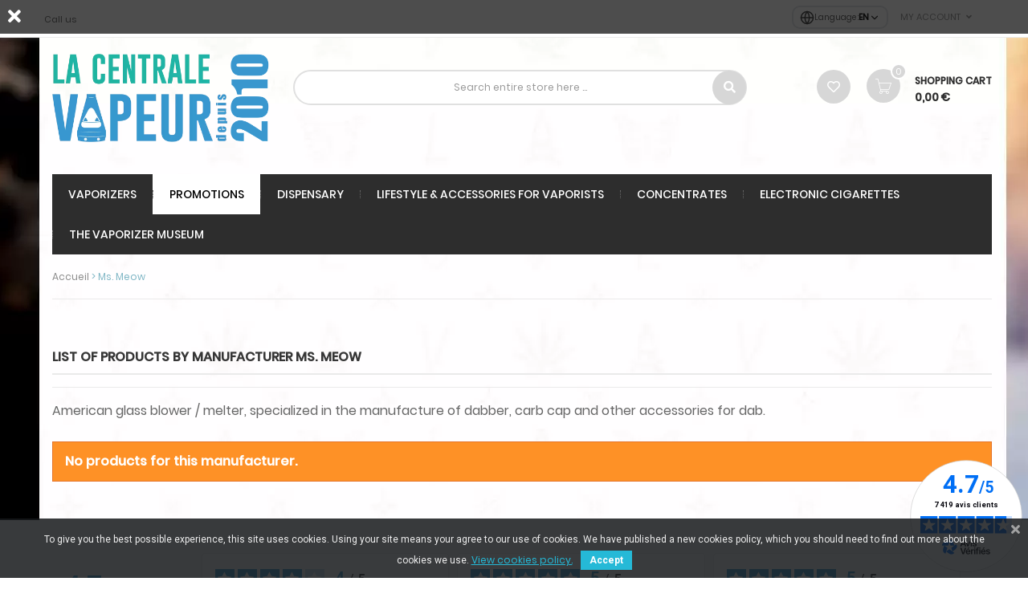

--- FILE ---
content_type: text/html; charset=utf-8
request_url: https://lacentralevapeur.com/en/97_ms-meow
body_size: 18209
content:
<!DOCTYPE HTML> <!--[if lt IE 7]><html class="no-js lt-ie9 lt-ie8 lt-ie7" lang="en-GB"><![endif]--> <!--[if IE 7]><html class="no-js lt-ie9 lt-ie8 ie7" lang="en-GB"><![endif]--> <!--[if IE 8]><html class="no-js lt-ie9 ie8" lang="en-GB"><![endif]--> <!--[if gt IE 8]><html class="no-js ie9" lang="en-GB"><![endif]--><html lang="en-GB"><head>       <meta http-equiv="Access-Control-Allow-Origin" content="*"/><meta charset="utf-8" /><title>Ms. Meow - La Centrale Vapeur</title><meta name="generator" content="PrestaShop" /><meta name="robots" content="index,follow" /><meta name="viewport" content="width=device-width, minimum-scale=0.25, maximum-scale=1.6, initial-scale=1.0" /><meta name="apple-mobile-web-app-capable" content="yes" /><link rel="alternate" hreflang="fr" href="https://lacentralevapeur.com/97_ms-meow" /><link rel="alternate" hreflang="en" href="https://lacentralevapeur.com/en/97_ms-meow" /><link rel="alternate" hreflang="de" href="https://lacentralevapeur.com/de/97_ms-meow" /><link rel="alternate" hreflang="es" href="https://lacentralevapeur.com/es/97_ms-meow" /><link rel="alternate" hreflang="nl" href="https://lacentralevapeur.com/nl/97_ms-meow" /><link rel="alternate" hreflang="cs" href="https://lacentralevapeur.com/cs/97_ms-meow" /><link rel="alternate" hreflang="sv" href="https://lacentralevapeur.com/sv/97_ms-meow" /><link rel="icon" type="image/vnd.microsoft.icon" href="/img/favicon-1.ico?1764611746" /><link rel="shortcut icon" type="image/x-icon" href="/img/favicon-1.ico?1764611746" /><link rel="stylesheet" href="https://lacentralevapeur.com/themes/pos_genius4/cache/v_873_ee15b85a66bf39fc38610c0f6b506bb2_all.css" type="text/css" media="all" /><link rel="stylesheet" href="https://lacentralevapeur.com/themes/pos_genius4/css/fonts-google-poppins.css" type="text/css" /><link rel="stylesheet" href="https://lacentralevapeur.com/themes/pos_genius4/css/fonts-google-poppins.css" type="text/css" /><style type="text/css">h1, h2, h3, h4, h5, h6, .h1, .h2, .h3, .h4, .h5, .h6, a{
			font-family:Poppins;
			} 
			.titleFont{
			font-family:Poppins !important;
			}
							body, .footer-container #footer a, .footer-container #footer ul li{
			font-family:Poppins;
			}
			.linkFont{
			font-family:Poppins !important;
			}</style><style type="text/css">/**CW 2023 **/

#pt_menu503.pt_menu.nav-2.pt_menu_no_child {
    background-color: rgb(255,255,255) !important;
    color: rgb(0,0,0) !important;
}
.pt_custommenu #pt_menu503 .parentMenu a span {
color:rgb(0,0,0) !important;
}

   .payment_module a{
        background-repeat: no-repeat;
    background-position: 10px;
   }

p.payment_module a span {
    color:     #333333;
}

.alma-button--logo img {
	height: 22px;
	padding-left: 2rem;
	padding-right: 2rem;
}



#languages-block-top ul li {
  display: block;
}
#product .more-info li {
    line-height: 1.45;
}
#product .more-info{
text-align:justify;
}

div.cate_item div.item-product div.product-contents div.hook-reviews div.av_category_stars {
  justify-content: left;
}
/* Style du bandeau descriptif pour le slider en home 
.pos_description {
font-size: .9em;    
background: rgb(232,255,252);
background: -moz-radial-gradient(circle, rgba(232,255,252,1) 0%, rgba(44,179,160,1) 100%);
background: -webkit-radial-gradient(circle, rgba(232,255,252,1) 0%, rgba(44,179,160,1) 100%);
background: radial-gradient(circle, rgba(232,255,252,1) 0%, rgba(44,179,160,1) 100%);
filter: progid:DXImageTransform.Microsoft.gradient(startColorstr="#e8fffc",endColorstr="#2cb3a0",GradientType=1);
background: white;
opacity: .75;
box-shadow: -2px -1px 2px 0px rgba(0,0,0,0.21);
-webkit-box-shadow: -2px -1px 2px 0px rgba(0,0,0,0.21);
-moz-box-shadow: -2px -1px 2px 0px rgba(0,0,0,0.21);
-webkit-border-top-left-radius: 10px;
-webkit-border-bottom-left-radius: 10px;
-moz-border-radius-topleft: 10px;
-moz-border-radius-bottomleft: 10px;
border-top-left-radius: 10px;
border-bottom-left-radius: 10px;
padding: 6px;
}

.pb-left-column col-xs-12 col-sm-6 col-md-6 p {
font-size: 10pt!;
}

.rte p {
font-size: 12pt;
}

.rte ul {
font-size: 12pt;
}

.rte li {
font-size: 12pt;
}

.pos_description ul {
list-style-type: circle;
margin-left: 16px;
} */

#test {
    background-color: #3898d0 !important;
}

/* Patch décalage notes meilleures ventes tronquées 30/04/2022 A.B. 
div.pos-bestsellers div.av_category_stars { margin: 10px 10px 10px -30px; } */

/* Patch prix barré Mighty+ qui saute de ligne et décale mise en page 14/01/2023 A.B 

.item-product .product-contents, ul.product_list &gt; li .product-container .product-contents {
    padding: 17px;
} */

/* Style tableaux fiches produits 25/05/2022 A.B. */
 
.more-info table {
    width: 90%;
    margin: 0 auto;
}
 
.more-info table tr td, .more-info table tr th {
/*   background-color: #c2ebe6;*/
   border: 1px dashed white;
}

.more-info table tr:nth-child(odd) {
   background-color: #c2ebe6;
}

.more-info table tr:nth-child(even) {
   background-color: #c9e3f2;
}

.more-info table {
   border-spacing: 5;
   border-collapse: separate;
}

/* Code pour texte animé arc-en-ciel 28/06/22 */

.arcenciel {
/*    font-size: 42px; 
    font-family: Arial Black, Gadget, sans-serif; */
    background-image: -webkit-linear-gradient(left, #f00, #ff2b00, #f50, #ff8000, #fa0, #ffd500, #ff0, #d4ff00, #af0, #80ff00, #5f0, #2bff00, #0f0, #00ff2a, #0f5, #00ff80, #0fa, #00ffd5, #0ff, #00d5ff, #0af, #0080ff, #05f, #002aff, #00f, #2b00ff, #50f, #8000ff, #a0f, #d400ff, #f0f, #ff00d4, #f0a, #ff0080, #f05, #ff002b, #f00);
    -webkit-animation: animatedBackground_a 5s linear infinite alternate;
    -webkit-background-clip: text;
    -webkit-text-fill-color: #0000;
    background-clip: text;
}

@keyframes animatedBackground_a {
    0% { background-position: 0 0 }
    100% { background-position: -500px 0 }
}

#left_column .hidden-xs img, #left_column img {
    width: 100%;
    height: auto;
}

/* Animation RosiuM 25/08/2022 */

.css-selector {
    background: linear-gradient(270deg, #f2a7ef, #9008ff);
    background-size: 400% 400%;

    -webkit-animation: RosiuM 30s ease infinite;
    -moz-animation: RosiuM 30s ease infinite;
    -o-animation: RosiuM 30s ease infinite;
    animation: RosiuM 30s ease infinite;
}

@-webkit-keyframes RosiuM {
    0%{background-position:0% 50%}
    50%{background-position:100% 50%}
    100%{background-position:0% 50%}
}
@-moz-keyframes RosiuM {
    0%{background-position:0% 50%}
    50%{background-position:100% 50%}
    100%{background-position:0% 50%}
}
@-o-keyframes RosiuM {
    0%{background-position:0% 50%}
    50%{background-position:100% 50%}
    100%{background-position:0% 50%}
}
@keyframes RosiuM {
    0%{background-position:0% 50%}
    50%{background-position:100% 50%}
    100%{background-position:0% 50%}
}

#maintenance .logo .replace-2x.img-responsive {
width: inherit;
height: auto;
}

.title-newsletter h4 {
  line-height: 2rem;
  margin-bottom: 0.3rem;
  color: #f2493b;
}

#newsletter_block_left {
  text-align: center;
  background: #f7f7f7;
  line-height: 2rem;
  margin-bottom:0;
}

#newsletter_block_left form {
  text-align: center;
}

#newsletter_block_left .btn.btn-default.button.button-small {
  margin-top: 1rem;
}

.footer-container #footer #newsletter_block_left p {
 line-height : 2rem;   
}

.footer-container #footer #newsletter_block_left .title-newsletter h4 {
 line-height: 2rem;
margin-bottom: 0.4rem;
padding-top: 1.5rem;   
    
}

/* multiaccessoriespro */
#product #group_accessories h3 {
    font-size: 1.2em;
    font-weight: bold;
    background: #3598cd;
    padding: 1rem;
    text-decoration: none;
    text-transform: uppercase;
    color: #fff;
    text-align: center;
    margin: 0 0 5px 0;
}
#group_accessories .ma_grower {
   background: #3598cd;
   float: right;
   color: #fff;
   margin: 0;
    
}
#product #group_accessories {
    background: #fff;
}
.accessory_price {
    float: right;
    padding-right:1rem;
}

#maintenance .logo .replace-2x.img-responsive {
width: inherit;
height: auto;
}
#maintenance .logo {
    max-width:450px;
    
}

#product #group_accessories .option-row table select {
    font-size: 1.2rem;
color: #666;
width: max-content;
max-width: 300px;
}

#product #group_accessories .option-row table {
    border: 1px solid #eee;
}

.accessorygroup tr:nth-child(2n) {
    background-color: #eee;
}
.block_accessory_name {padding-top: 0.5rem;
}
.accessory_price {
    padding-top: 1.2rem;
    padding-bottom: 0.5rem;
}

#product #group_accessories h4 {
margin: 5px 10px 10px;
text-align: center;
font-weight: bold;
background: #3598cd;
padding: 1rem;
color: #fff;
margin: 0;
}

#group_accessories .ma_grower.icon_expand::before, #group_accessories .ma_grower.icon_collapse::before {
color: #fff;
padding: 3px 6px 2px 0;
}

#product #group_accessories .option-row table {
 margin-bottom:8px;
 margin-top: 8px;
}

.accessorygroup .line_though {
 color:red;   
}

.accessorygroup tr:nth-child(2n) {
    background-color: #f4f5f9;
}

#remise_accessoire {
border: 1px solid #f4f4f4;
margin: auto 1rem;
padding: 1rem;
}
#remise_accessoire p {
font-size: 1.5rem;
color: #888;
}

.accessory_price a::after {
content: "\e66e";
font-family: "Pe-icon-7-stroke";
display: inline-block;
font-size: 20px;
line-height: 30px;
width: 30px;
height: 30px;
border-radius: 100%;
text-align: center;
color: white;
background : #3598cd;
font-weight: bold;
margin-left: 0.5rem;
}
.pb-center-column p.block_accessory_name {
text-align: center;
}
#product #group_accessories .option-row table select {
 margin-left:1rem;   
}

.ma_accessory_name {
  font-size: initial;
  color: #555;
}

.checker {
  margin-left: 0.4rem;
}

.product_img_link.not_available img {
  filter: grayscale(100%);
  -webkit-filter: grayscale(100%);
  -moz-filter: grayscale(100%);
  opacity: 0.4;
}

/* Style pour le module Accessoire 04/01/2023 A.B. */

#product #group_accessories h4 { font-weight: normal; font-size: 0.9em; text-transform: inherit; background-color: #21B3A3; }
#group_accessories .ma_grower { margin-top: 3px; background-color: #21B3A3; }
.ma_accessory_name { font-size: 1.1em; }
.accessory_price { font-size: 0.8em; }
#product #group_accessories h3 { font-size: 0.9em; font-weight: normal; }
.pb-center-column p.block_accessory_name { text-align: left; }

.accessories_table_price .ma_accessory_name {
    font-size: 0.8em;
}

.av_category_stars {
    display: inline;
}

.av_category_stars .ratingText {
 float:none;
  font-size: 12px;
  margin-left:5px;
  vertical-align: bottom;
}

.hook-reviews {
  margin-top: 5px;
}

#short_description_content li, .more_infos_tabs li {
  font-size: 0.9em;
/*  line-height:1.1em; */
}

#short_description_content ul, .more_infos_tabs ul {
  margin-top: 10px;
}

/* Styles dégradés */

.indiglow {
background: rgb(110,55,160);
background: linear-gradient(90deg, rgba(110,55,160,1) 0%, rgba(83,188,255,1) 35%);
}
.mqc_message {
  display: inline-block !important;
}
/* #idTab1 li {
  list-style: disc;
} */

/* .pt_custommenu .pt_menu .parentMenu a { padding: 0 10px !important;} */

#quantityDiscount, h3 &gt; .page-product-heading {
display: none;
}

/* Cacher les flèches dans les quantités des accessoires sur les fiches produits (il y en a déjà) */
.custom_quantity {
  -moz-appearance: textfield;
  -webkit-appearance: textfield;
  margin: 0;
}

.product-bouquet-de-fleurs-offert #add_to_cart &gt; button &gt; span,  product product-23194032 product-bouquet-de-fleurs-offert category-695 category-fleurs-de-cbd hide-left-column hide-right-column lang_fr #add_to_cart &gt; button &gt; span { 
    visibility: hidden;
}


/* Vidéos YouTube en responsive pour affichage sur mobiles */

.videoyt {
  aspect-ratio: 16 / 9;
  width: 100%;
}

/*
.videoyt {
  position: relative;
  width: 100%;
  padding-bottom: 56.25%; 
  height: 0;
}
.videoyt iframe {
  position: absolute;
  top:0;
  left: 0;
  width: 100%;
  height: 100%;
}
*/

/* Style HTML liens CMS test 04.01.2024 */

#cms #center_column h1 {
    color: #3699ce !important;
    font-weight: bold !important;
}

.rte a {
    color: #20b4a4 !important;
}

.rte a:hover {
    color: #1a6993 !important;
}

.rte h2, h3, h4, h5 {
    color: #20b4a4 !important;
}

#product #group_accessories h3, #product #group_accessories h4 {
    color: #fff !important;
}


/* Tentative pour enlever les majuscules intempestives des titres produits 11-06-2024 */
.pb-center-column h1 {
    text-transform: none !important;
}

#pt_vmegamenu a { text-transform: none !important; }

/* texte blanc bandeau haut illisible sur fond clair - ajout d'une ombre au texte */

.banner h2 {
    text-shadow: 2px -1px 3px rgba(0, 0, 0, 0.55);
    font-size:14px;  
}

/* cacher la date de naissance à l'inscription */

#opc_account_form .date-select {
    display:none;
}
.opc-button .button.button-medium.exclusive {
    width:100%;
}</style> <style>.closeFontAwesome:before {
        content: "\f00d";
        font-family: "FontAwesome";
        display: inline-block;
        font-size: 23px;
        line-height: 23px;
        color: #FFFFFF;
        padding-right: 15px;
        cursor: pointer;
    }

    .closeButtonNormal {
     display: block; 
        text-align: center;
        padding: 2px 5px;
        border-radius: 2px;
        color: #FFFFFF;
        background: #FFFFFF;
        cursor: pointer;
    }

    #cookieNotice p {
        margin: 0px;
        padding: 0px;
    }


    #cookieNoticeContent {
    
        
    }</style><div id="cookieNotice" style=" width: 100%; position: fixed; top:0px; box-shadow: 0 0 10px 0 #FFFFFF; background: #000000; z-index: 9999; font-size: 14px; line-height: 1.3em; font-family: arial; left: 0px; text-align:center; color:#FFF; opacity: 0.7 "><div id="cookieNoticeContent" style="position:relative; margin:auto; width:100%; display:block;"><table style="width:100%;"><tr><td style="width:80px; vertical-align:middle; padding-right:20px; text-align:left;"> <span class="closeFontAwesome" onclick="closeUeNotify()"></span></td><td style="text-align:center;"></td></tr><tr></tr></table></div></div><link href="https://fonts.googleapis.com/css?family=Roboto" rel="stylesheet" type="text/css" media="all"> <link rel="canonical" href="https://lacentralevapeur.com/en/97_ms-meow">  <!--[if IE 8]> 
<script src="https://oss.maxcdn.com/libs/html5shiv/3.7.0/html5shiv.js"></script> 
<script src="https://oss.maxcdn.com/libs/respond.js/1.3.0/respond.min.js"></script> <![endif]--></head><body itemscope itemtype="http://schema.org/WebPage" id="manufacturer" class=" manufacturer manufacturer-97 manufacturer-ms-meow hide-left-column hide-right-column lang_en"> <noscript><iframe src="https://www.googletagmanager.com/ns.html?id=GTM-WDLK572" height="0" width="0" style="display:none;visibility:hidden"></iframe></noscript><div id="page" class="sub-page"><div class="header-container"> <header id="header"><div class="nav"><div class="container"> <nav><div class="header_userinfo"><div class="top-userinfo"><div class=" top-links current"> <span>My account</span></div><ul id="header_links" class=" vertical-link header_links_ul toogle_content"><li class="first"><a class="link-myaccount" href="https://lacentralevapeur.com/en/my-account" title="My account"> My account </a></li><li><a class="link-wishlist wishlist_block" href="https://lacentralevapeur.com/en/module/blockwishlist/mywishlist" title="My wishlist"> My wishlist</a></li><li><a class="link-checkout" href="https://lacentralevapeur.com/en/ordering-1" title="checkout"> checkout </a></li><li> <a class="login" href="https://lacentralevapeur.com/en/my-account" rel="nofollow" title="Log in to your customer account"> Log in </a><div class="social-login-nav"> <button type="button" class="social-login-btn-nav social-login-google" data-provider="google"> <svg width="18" height="18" viewBox="0 0 18 18"> <path fill="#4285F4" d="M17.64 9.2c0-.637-.057-1.251-.164-1.84H9v3.481h4.844c-.209 1.125-.843 2.078-1.796 2.717v2.258h2.908c1.702-1.567 2.684-3.874 2.684-6.615z"/> <path fill="#34A853" d="M9 18c2.43 0 4.467-.806 5.956-2.184l-2.908-2.258c-.806.54-1.837.86-3.048.86-2.344 0-4.328-1.584-5.036-3.711H.957v2.332C2.438 15.983 5.482 18 9 18z"/> <path fill="#FBBC05" d="M3.964 10.707c-.18-.54-.282-1.117-.282-1.707s.102-1.167.282-1.707V4.961H.957C.347 6.175 0 7.55 0 9s.348 2.825.957 4.039l3.007-2.332z"/> <path fill="#EA4335" d="M9 3.58c1.321 0 2.508.454 3.44 1.345l2.582-2.58C13.463.891 11.426 0 9 0 5.482 0 2.438 2.017.957 4.961L3.964 7.293C4.672 5.163 6.656 3.58 9 3.58z"/> </svg> <span>Login with Google</span> </button> <button type="button" class="social-login-btn-nav social-login-apple" data-provider="apple"> <svg width="18" height="18" viewBox="0 0 24 24"> <path fill="currentColor" d="M17.05 20.28c-.98.95-2.05.88-3.08.4-1.09-.5-2.08-.48-3.24 0-1.44.62-2.2.44-3.06-.4C2.79 15.25 3.51 7.59 9.05 7.31c1.35.07 2.29.74 3.08.8 1.18-.24 2.31-.93 3.57-.84 1.51.12 2.65.72 3.4 1.8-3.12 1.87-2.38 5.98.48 7.13-.57 1.5-1.31 2.99-2.54 4.09l.01-.01zM12.03 7.25c-.15-2.23 1.66-4.07 3.74-4.25.29 2.58-2.34 4.5-3.74 4.25z"/> </svg> <span>Login with Apple</span> </button></div></li></ul></div></div><div class="contact-link"> <a href="/content/35-contact"> <span class="shop-phone"> Call us </span></a></div><div id="language-selector" class="language-dropdown"><div class="language-current"> <span class="globe-icon"> <svg xmlns="http://www.w3.org/2000/svg" width="18" height="18" viewBox="0 0 24 24" fill="none" stroke="currentColor" stroke-width="2" stroke-linecap="round" stroke-linejoin="round"> <circle cx="12" cy="12" r="10"></circle> <line x1="2" y1="12" x2="22" y2="12"></line> <path d="M12 2a15.3 15.3 0 0 1 0 20a15.3 15.3 0 0 1 0-20z"></path> </svg> </span> <span class="label">Language :</span> <span class="selected">EN</span> <svg class="arrow" xmlns="http://www.w3.org/2000/svg" width="14" height="14" viewBox="0 0 24 24" fill="none" stroke="currentColor" stroke-width="2" stroke-linecap="round" stroke-linejoin="round"> <polyline points="6 9 12 15 18 9"></polyline> </svg></div><ul class="language-dropdown"><li class=""> <a href="https://lacentralevapeur.com/97_ms-meow" hreflang="fr"> Fran&ccedil;ais </a></li><li class="active"> <a href="https://lacentralevapeur.com/en/97_ms-meow" hreflang="en"> English </a></li><li class=""> <a href="https://lacentralevapeur.com/de/97_ms-meow" hreflang="de"> Deutsch </a></li><li class=""> <a href="https://lacentralevapeur.com/es/97_ms-meow" hreflang="es"> Espa&ntilde;ol </a></li><li class=""> <a href="https://lacentralevapeur.com/nl/97_ms-meow" hreflang="nl"> Nederlands </a></li><li class=""> <a href="https://lacentralevapeur.com/cs/97_ms-meow" hreflang="cs"> &#268;e&scaron;tina </a></li><li class=""> <a href="https://lacentralevapeur.com/sv/97_ms-meow" hreflang="sv"> Svenska </a></li></ul></div> </nav></div></div><div class="header-middle"><div class="container"><div class="row"><div class="pos_logo col-lg-3 col-md-3 col-sm-12 col-xs-12"> <a href="https://lacentralevapeur.com/en/" title="La Centrale Vapeur"> <img class="logo img-responsive" src="https://lacentralevapeur.com/img/lacentralevapeurcom-logo-16964070711.jpg" alt="La Centrale Vapeur" width="988" height="402"/> </a></div><div class="header-middle-right col-lg-9 col-md-9 col-sm-12 col-xs-12"><div class="block-cart"><div class="shopping_cart"> <a href="https://lacentralevapeur.com/en/ordering" title="View my shopping cart" rel="nofollow"> <b>Shopping cart</b> <span class="ajax_cart_quantity unvisible">0</span> <span class="ajax_cart_product_txt">item</span> <span class="ajax_cart_product_txt_s unvisible">items </span> <span class="ajax_cart_total unvisible"> 0,00 € </span> <span class="ajax_cart_no_product">(empty)</span> </a><div class="cart_block block exclusive"><div class="block_content"><div class="cart_block_list"><p class="cart_block_no_products"> No products</p><div class="cart-prices"><div class="cart-prices-line first-line"> <span class="price cart_block_shipping_cost ajax_cart_shipping_cost unvisible"> To be determined </span> <span class="unvisible"> Shipping </span></div><div class="cart-prices-line last-line"> <span class="price cart_block_total ajax_block_cart_total">0,00 €</span> <span>Total</span></div></div><p class="cart-buttons"> <a id="button_order_cart" class="btn btn-default button button-small" href="https://lacentralevapeur.com/en/ordering" title="Check out" rel="nofollow"> <span> Check out<i class="icon-chevron-right right"></i> </span> </a></p></div></div></div></div></div><div id="layer_cart"><div class="clearfix"><div class="layer_cart_product col-xs-12 col-md-6"> <span class="cross" title="Close window"></span> <span class="title"> <i class="icon-check"></i>Product successfully added to your shopping cart </span><div class="product-image-container layer_cart_img"></div><div class="layer_cart_product_info"> <span id="layer_cart_product_title" class="product-name"></span> <span id="layer_cart_product_attributes"></span><div> <strong class="dark">Quantity</strong> <span id="layer_cart_product_quantity"></span></div><div> <strong class="dark">Total</strong> <span id="layer_cart_product_price"></span></div></div></div><div class="layer_cart_cart col-xs-12 col-md-6"> <span class="title"> <span class="ajax_cart_product_txt_s unvisible"> There are <span class="ajax_cart_quantity">0</span> items in your cart. </span> <span class="ajax_cart_product_txt "> There is 1 item in your cart. </span> </span><div class="layer_cart_row"> <strong class="dark"> Total products </strong> <span class="ajax_block_products_total"> </span></div><div class="layer_cart_row"> <strong class="dark unvisible"> Total shipping&nbsp; </strong> <span class="ajax_cart_shipping_cost unvisible"> To be determined </span></div><div class="layer_cart_row"> <strong class="dark"> Total </strong> <span class="ajax_block_cart_total"> </span></div><div class="button-container"> <span class="continue btn btn-default button exclusive-medium" title="Continue shopping"> <span> <i class="icon-chevron-left left"></i>Continue shopping </span> </span> <a class="btn btn-default button button-medium" href="https://lacentralevapeur.com/en/ordering" title="Proceed to checkout" rel="nofollow"> <span> Proceed to checkout<i class="icon-chevron-right right"></i> </span> </a></div></div></div><div class="crossseling"></div></div><div class="layer_cart_overlay"></div><div class="wishlist-top"> <a class="link-wishlist wishlist_block" href="https://lacentralevapeur.com/en/module/blockwishlist/mywishlist" title="My wishlist"> </a></div><div id="pos_search_top" class="col-lg-8 col-md-7 col-sm-7 col-xs-12" ><form method="get" action="https://lacentralevapeur.com/en/search" id="searchbox" class=" form_search" itemprop="potentialAction" itemscope itemtype="https://schema.org/SearchAction"><meta itemprop="target" content="https://lacentralevapeur.com/recherche?controller=search&orderby=position&orderway=desc&search_query={search_query}&submit_search=Recherche"/><label for="pos_query_top"></label> <input type="hidden" name="controller" value="search" /> <input type="hidden" name="orderby" value="position" /> <input type="hidden" name="orderway" value="desc" /><div class="pos_search form-group"></div><div class="search-block"> <input itemprop="query-input" class="search_query form-control" type="text" placeholder="Search entire store here ..." id="pos_query_top" name="search_query" value="" /> <button type="submit" name="submit_search" value="Search" class="btn btn-default search_submit"><i class="icon-search"></i><span>Search</span></button></div></form></div>    <div id="g_id_onload"></div></div></div></div></div><div class="header-bottom"><div class="container"><div class="menu-header"><div class="ma-nav-mobile-container visible-xs visible-sm"><div><div class="navbar"><div id="navbar-inner" class="navbar-inner navbar-inactive"><div class="menu-mobile"><a class="btn btn-navbar"><span class="icon-bar"></span><span class="icon-bar"></span><span class="icon-bar"></span></a><span class="brand">Categories</span></div><ul id="ma-mobilemenu" class="tree dhtml mobilemenu nav-collapse collapse"><li > <a href="https://lacentralevapeur.com/en/20-vaporizers" title="With over ten years of experience in vape, all of our herbal vaporizers, cbd vaporizers, as well as our concentrate vaporizers are drastically selected without compromise to ensure you get the best vaporizers AND a quality experience. Our selection of vaporizers (portable, fixed, electric...) will allow you to find your ideal vapo among the best on the market. Below you will find our catalog with the best brands available today. Storz&amp;amp;Bickel, Arizer, Dynavap, AirVape, Focus Vape, Fenix, Ghost, Hazesquare, Florwermate, Magic-Flight, Flashvape, Vaponic, Herborizer, Vapexhale, Vaporbrothers, 7th Floor, Aromed... For any question think of contacting the Hotline, our team of steam enthusiasts will answer you with pleasure from 10am to 7pm at 01.83.64.69.26"> Vaporizers </a><ul><li > <a href="https://lacentralevapeur.com/en/22-portable-vaporizers" title="A portable vaporizer is the assurance of being able to enjoy yourself wherever you are! In order to make the most of your dry herbs and cbd, we offer a wide selection of small mechanical vaporizers such as the now legendary &quot;the M&quot; from Dynavap to the rolls, the &quot;Mighty&quot; from Storz &amp;amp; Bickel. Some of our available portable vaporizer brands: Arizer Orion Dynavap Boundless Vape Fenix, Firefly Focus V DaVinci vaporizer Xvape Airvape Herborizer Magic-Flight Pax Labs TopGreen Tech Storz &amp;amp; Bickel TinyMight Vape For an even more complete experience, buying a&nbsp;desktop vaporizer is also a very good idea, because the vapor rendering will only be better."> Portable vaporizers </a></li><li > <a href="https://lacentralevapeur.com/en/21-desktop-vaporizers" title="Some of our brands of&nbsp;desktop vaporizers available: Arizer Aromed 7th Floor Vapes Vapexhale Storz &amp;amp; Bickel For a more nomadic experience we invite you to purchase a portable vaporizer . The vaporizer is a device that allows you to extract the active ingredients of plants, without combustion. You inhale a vapor composed only of the aromas of the plant and its active ingredients. To learn more about vaporizers or vaporization, you can visit our vaporizer blog . Don&#039;t forget to call our Hotline to choose the most suitable vaporizer for your consumption"> Desktop vaporizers </a></li><li > <a href="https://lacentralevapeur.com/en/646-batteries-cells-and-chargers" title="All batteries, accumulators and chargers are available in this category."> Batteries, cells and chargers </a></li><li > <a href="https://lacentralevapeur.com/en/23-vaporizer-accessories" title="Whether you want to buy an accessory for your portable vaporizer or for your living room vaporizer, you&#039;ll find it here!"> Vaporizer accessories </a></li><li class="last"> <a href="https://lacentralevapeur.com/en/632-glassware-and-water-filters" title="Here you will find all our glass pieces for filtering your steam with water. Our water filters, or water pipes, are handmade in China, USA and sometimes in Czech Republic."> Glassware and water filters </a></li></ul></li><li > <a href="https://lacentralevapeur.com/en/503-promotions" title="Our promotions for winter 2025/26"> Promotions </a></li><li > <a href="https://lacentralevapeur.com/en/529-concentrates" title="Everything for your dabber concentrates , bubbler, vaporizer, g-pen, dab accessories, nail/titanium nail grade 2, quartz, glass, torch and much more"> Concentrates </a><ul><li > <a href="https://lacentralevapeur.com/en/651-concentrates-vaporizers" title="A selection of vaporizers for vaporizing concentrates (wax, dab, crumble, crystals, isolate, oils or wax)."> Concentrates vaporizers </a></li><li > <a href="https://lacentralevapeur.com/en/654-atomizers-for-concentrates" title="Atomizers dedicated to the vaporization of concentrates"> Atomizers for concentrates </a></li><li > <a href="https://lacentralevapeur.com/en/652-coils-for-concentrates" title="Replacement coils and resistors for portable vaporizers with concentrates"> Coils for concentrates </a></li><li > <a href="https://lacentralevapeur.com/en/531-bangers-nails" title="All our bangers, nails and nails for vaporizering concentrates"> Bangers &amp; nails </a></li><li > <a href="https://lacentralevapeur.com/en/532-bubblers-water-filters-and-dab-rigs" title="A selection of water filters, bubblers and dab rigs for vaporizing concentrates with a banger, nail or to use with your favorite vaporizers"> Bubblers, water filters and dab rigs </a></li><li > <a href="https://lacentralevapeur.com/en/560-carb-caps" title="Find our available carb caps here, whether it is for your vaporizer, or for a banger, you should be able to find the carb cap you need here!"> Carb Caps </a></li><li > <a href="https://lacentralevapeur.com/en/533-dabbers" title="Here our accessories for handling concentrates, more often called dabbers! They can also be used to stir your plants."> Dabbers </a></li><li > <a href="https://lacentralevapeur.com/en/538-gases-and-solvents" title=""> Gases and solvents </a></li><li class="last"> <a href="https://lacentralevapeur.com/en/653-concentrated-accessories" title="Accessories for vaporizers with concentrates: dome, mouthpieces, dabbers and containers..."> Concentrated accessories </a></li></ul></li><li > <a href="https://lacentralevapeur.com/en/566-dispensary" title="Our selection of hemp flowers and CBD extracts (as well as CBG, CBN, Delta 9, etc.). Well-being and flavours galore!"> Dispensary </a><ul><li > <a href="https://lacentralevapeur.com/en/695-cbd-flowers" title="Our choice of CBD hemp flowers. Rigorously selected, they have been tested and approved by our team of enthusiasts and are guaranteed to contain no added CBD, nor washed (unless otherwise stated)."> CBD flowers </a></li><li > <a href="https://lacentralevapeur.com/en/698-from-farm-to-vapo" title="Organic and/or local crops from France. Our partners are rigorously selected for their commitment to agriculture that respects the environment and society, and their 100% natural, legal production."> From farm to vapo </a></li><li > <a href="https://lacentralevapeur.com/en/720-trim-pop-corn" title="Our selection of mini buds and trim/shake: qualitative CBD herb (or other cannabinoids) at rikiki prices in the form of small buds or manicure scraps/sleeve ends. An excellent way to vaporize at low cost or to replace tobacco."> Trim / pop corn </a></li><li > <a href="https://lacentralevapeur.com/en/696-cbd-resins" title="The best of CBD, CBN, CBG and H3CBN resins"> CBD resins </a></li><li > <a href="https://lacentralevapeur.com/en/578-cbd-concentrates" title="All our CBD concentrates, crystal, paste, wax etc..."> CBD concentrates </a></li><li > <a href="https://lacentralevapeur.com/en/714-cbn-cbc-cbg" title="Foods and products with CBN (cannabinol), CBG (cannabigerol), CBC (cannabichromene) or other minor cannabinoids. A practical, fast and discreet way to intense relaxation 100% legal in France (guaranteed to contain less than 0.3% THC)."> CBN, CBC, CBG… </a></li><li > <a href="https://lacentralevapeur.com/en/704-fleurs-resines-cbn-cbg-cbc" title=""> Fleurs &amp; résines CBN, CBG, CBC... </a></li><li > <a href="https://lacentralevapeur.com/en/712-delta-9" title=""> Delta 9 </a></li><li > <a href="https://lacentralevapeur.com/en/717-oh-hhc" title=""> OH-HHC </a></li><li > <a href="https://lacentralevapeur.com/en/719-thv2" title=""> THV2 </a></li><li > <a href="https://lacentralevapeur.com/en/713-vmac" title="VMAC: Various Mix Actif Cannabinoids, highly relaxing effect. Please ask before use."> VMAC </a></li><li > <a href="https://lacentralevapeur.com/en/697-puffs" title="Simple, inexpensive devices for healthy, convenient cannabinoid consumption."> Puffs </a></li><li > <a href="https://lacentralevapeur.com/en/575-cbd-cream-or-balm" title="All our CBD creams and balms, for well-being and body care/"> CBD cream or balm </a></li><li > <a href="https://lacentralevapeur.com/en/577-edibles-with-cbd-delta-9-cbn" title="Now very popular, discover all our CBD, Delta 9 or CBN edibles: gummies, lollipops, chewing gum, etc."> Edibles with CBD / Delta 9 / CBN </a></li><li > <a href="https://lacentralevapeur.com/en/574-e-liquids-with-cbd" title="All our brands of CBD e-liquids are available here."> E-liquids with CBD </a></li><li class="last"> <a href="https://lacentralevapeur.com/en/723-terpenes" title=""> Terpènes </a></li></ul></li><li > <a href="https://lacentralevapeur.com/en/10-electronic-cigarettes" title="All our electronic cigarette kits from the cheap e-cig to the high-end electronic cigarette : Fuu, Joyetech, Kangertech, Vision, and many others. All our models are tested and approved by the team and have been selected for their quality, even for a cheap electronic cigarette!"> Electronic Cigarettes </a><ul><li > <a href="https://lacentralevapeur.com/en/155-batteries-cells-and-chargers" title="The batteries for electronic cigarettes. Find our batteries for your electronic cigarette"> Batteries, cells and chargers </a></li><li > <a href="https://lacentralevapeur.com/en/157-storage-and-cases" title="Storage, collars and cases for your electronic cigarette."> Storage and cases </a></li><li > <a href="https://lacentralevapeur.com/en/427-e-cigarette-kits" title="You will find here all our electronic cigarette pack . From the kit cheap ecig to the electronic cigarette high-end, we have made a selection of quality product. With us no compromise with low-end lithium batteries or with copies. Joyetech, Kangertech, Vision, Innokin, Eleaf Ismoka , Aspire, TheFuu we only sell original products."> E-cigarette kits </a></li><li > <a href="https://lacentralevapeur.com/en/505-atomizers-and-clearomizers" title=""> Atomizers and clearomizers </a></li><li > <a href="https://lacentralevapeur.com/en/411-boxes-and-mods" title="All our meca and electronic mods"> Boxes and Mods </a></li><li > <a href="https://lacentralevapeur.com/en/638-e-liquids" title="We&#039;ve chosen to work with quality partners, The Fuu, a Paris-based e-liquid manufacturer with a passion for vape, and another great French e-liquid designer, Bobble. Their e-liquids are of course compatible with all electronic cigarettes on the market."> E-liquids </a></li><li > <a href="https://lacentralevapeur.com/en/655-coils-and-resistors" title="Coils and resistances for your electronic cigarettes."> Coils and resistors </a></li><li class="last"> <a href="https://lacentralevapeur.com/en/661-puffs-disposable-electronic-cigarette" title="All our disposable electronic cigarettes, often called &quot;puffs&quot;. Easy to use, low price, variety of flavors ... Practical and refreshing."> Puffs / disposable electronic cigarette </a></li></ul></li><li > <a href="https://lacentralevapeur.com/en/30-lifestyle-accessories-for-vaporists" title="Welcome to our Lifestyle section &quot;Aromatherapy&quot;. Here you&#039;ll find all the products you need to facilitate or enhance your Vapeur experience: Organic aromatic and medicinal plants available in sachets. Herb mills, essential oils, all-purpose scales, etc."> Lifestyle &amp; accessories for vaporists </a><ul><li > <a href="https://lacentralevapeur.com/en/647-pocket-scales" title="Here you can find or discover our range of electronic precision and pocket scales ."> Pocket scales </a></li><li > <a href="https://lacentralevapeur.com/en/569-jewellery-and-clothing" title=""> Jewellery and clothing </a></li><li > <a href="https://lacentralevapeur.com/en/471-boxes-stash-box" title="If you are looking for the best possible box to store the plants you use with your vaporizer, here is a selection of the best available at the moment. CVault, TightVac, carry can, etc..."> Boxes / stash box </a></li><li > <a href="https://lacentralevapeur.com/en/562-lighters-and-torches" title="All our storm lighters and torches for our portable vaporizers."> Lighters and torches </a></li><li > <a href="https://lacentralevapeur.com/en/472-cleaning" title="Find here everything to clean your vaporizer and bong, or any accessories made of glass, quartz, etc... qtips, or cotton swabs cleaners solvent (isopropyl alcohol)"> Cleaning </a></li><li > <a href="https://lacentralevapeur.com/en/628-grinders" title=""> Grinders </a></li><li > <a href="https://lacentralevapeur.com/en/656-vaporizer-roll-crumble-tray" title="Discover all our range of trays to crumble, vaporizer or roll if you feel like it."> Vaporizer / roll / crumble tray </a></li><li > <a href="https://lacentralevapeur.com/en/63-plants-and-essential-oils" title="Organic aromatic and medicinal plants in bags and infusettes. Our selection of herbs and plants to use with your vaporizer. The herbs you will find in this list are effective against anxiety, hypertension, heart fatigue, spasms and vascular inflammation: Citrus aurentium (Petit grain Bigarradier) Helichrysum italicum Melissa officinalis (lemon balm) Discover also the book of Isabelle Pacchioni, creator of the Aroma Thera laboratories, &quot; the Guide of pocket of aromatherapy and 100 Reflexes pure air antipollution &quot;."> Plants and essential oils </a></li><li > <a href="https://lacentralevapeur.com/en/626-plant-resins" title="Here you will find our entire selection of plant resins. Our resins come from more than 20 different countries, all from organic and sustainable agriculture. Also called dream plants, our plants were used by ancient people to lead to lucid dreaming, deeper dreams and to an inner reality to discover. For a small overview here are the different ancient peoples using these plants and resins: Incas, Maya, Zulu, Hopis, Senese of Malaysia, Quechuas, Hottentot of Mexico NB: These plants cannot be used as self-medication."> Plant resins </a></li><li > <a href="https://lacentralevapeur.com/en/657-carrying-case-bag" title="Here you will find our selection of carrying bags for our vaporizers and glass parts such as bangs or hydrilla water filters."> Carrying case / bag </a></li><li > <a href="https://lacentralevapeur.com/en/718-decoration" title="Various decorations to bring a touch of originality or fantasy to a room."> Decoration </a></li><li class="last"> <a href="https://lacentralevapeur.com/en/709-le-coin-presse" title=""> Le Coin Presse </a></li></ul></li><li class="last"> <a href="https://lacentralevapeur.com/en/658-the-vaporizer-museum" title="Here you will find all the vaporizers we have offered in the past. They are here to be observed, cuddled, pampered, sometimes regretted.... you choose. What is certain is that they are no longer on sale because they are outdated, or else they have died their death, manufacturing has ceased."> The Vaporizer Museum </a></li></ul>  </div></div></div></div><div class="nav-container visible-lg visible-md"><div class="nav-inner"><div id="pt_custommenu" class="pt_custommenu"><div id="pt_menu20" class="pt_menu nav-1"><div class="parentMenu"> <a href="https://lacentralevapeur.com/en/20-vaporizers"> <span>Vaporizers</span> </a></div><div id="popup20" class="popup" style="display: none; width: 1228px;"><div class="block1" id="block120"><div class="column last col1"><div class="itemMenu level1"><a class="itemMenuName level3 nochild" href="https://lacentralevapeur.com/en/22-portable-vaporizers"><span>Portable&nbsp;vaporizers</span></a><a class="itemMenuName level3 nochild" href="https://lacentralevapeur.com/en/21-desktop-vaporizers"><span>Desktop&nbsp;vaporizers</span></a><a class="itemMenuName level3 nochild" href="https://lacentralevapeur.com/en/646-batteries-cells-and-chargers"><span>Batteries,&nbsp;cells&nbsp;and&nbsp;chargers</span></a><a class="itemMenuName level3 nochild" href="https://lacentralevapeur.com/en/23-vaporizer-accessories"><span>Vaporizer&nbsp;accessories</span></a><a class="itemMenuName level3 nochild" href="https://lacentralevapeur.com/en/632-glassware-and-water-filters"><span>Glassware&nbsp;and&nbsp;water&nbsp;filters</span></a></div></div><div class="clearBoth"></div></div></div></div><div id="pt_menu503" class="pt_menu nav-2 pt_menu_no_child"><div class="parentMenu"> <a href="https://lacentralevapeur.com/en/503-promotions"> <span>Promotions</span> </a></div></div><div id="pt_menu566" class="pt_menu nav-3"><div class="parentMenu"> <a href="https://lacentralevapeur.com/en/566-dispensary"> <span>Dispensary</span> </a></div><div id="popup566" class="popup" style="display: none; width: 1228px;"><div class="block1" id="block1566"><div class="column last col1"><div class="itemMenu level1"><a class="itemMenuName level3 nochild" href="https://lacentralevapeur.com/en/695-cbd-flowers"><span>CBD&nbsp;flowers</span></a><a class="itemMenuName level3 nochild" href="https://lacentralevapeur.com/en/698-from-farm-to-vapo"><span>From&nbsp;farm&nbsp;to&nbsp;vapo</span></a><a class="itemMenuName level3 nochild" href="https://lacentralevapeur.com/en/720-trim-pop-corn"><span>Trim&nbsp;/&nbsp;pop&nbsp;corn</span></a><a class="itemMenuName level3 nochild" href="https://lacentralevapeur.com/en/696-cbd-resins"><span>CBD&nbsp;resins</span></a><a class="itemMenuName level3 nochild" href="https://lacentralevapeur.com/en/578-cbd-concentrates"><span>CBD&nbsp;concentrates</span></a><a class="itemMenuName level3 nochild" href="https://lacentralevapeur.com/en/714-cbn-cbc-cbg"><span>CBN,&nbsp;CBC,&nbsp;CBG…</span></a><a class="itemMenuName level3 nochild" href="https://lacentralevapeur.com/en/704-fleurs-resines-cbn-cbg-cbc"><span>Fleurs&nbsp;&&nbsp;résines&nbsp;CBN,&nbsp;CBG,&nbsp;CBC...</span></a><a class="itemMenuName level3 nochild" href="https://lacentralevapeur.com/en/712-delta-9"><span>Delta&nbsp;9</span></a><a class="itemMenuName level3 nochild" href="https://lacentralevapeur.com/en/717-oh-hhc"><span>OH-HHC</span></a><a class="itemMenuName level3 nochild" href="https://lacentralevapeur.com/en/719-thv2"><span>THV2</span></a><a class="itemMenuName level3 nochild" href="https://lacentralevapeur.com/en/713-vmac"><span>VMAC</span></a><a class="itemMenuName level3 nochild" href="https://lacentralevapeur.com/en/697-puffs"><span>Puffs</span></a><a class="itemMenuName level3 nochild" href="https://lacentralevapeur.com/en/575-cbd-cream-or-balm"><span>CBD&nbsp;cream&nbsp;or&nbsp;balm</span></a><a class="itemMenuName level3 nochild" href="https://lacentralevapeur.com/en/577-edibles-with-cbd-delta-9-cbn"><span>Edibles&nbsp;with&nbsp;CBD&nbsp;/&nbsp;Delta&nbsp;9&nbsp;/&nbsp;CBN</span></a><a class="itemMenuName level3 nochild" href="https://lacentralevapeur.com/en/574-e-liquids-with-cbd"><span>E-liquids&nbsp;with&nbsp;CBD</span></a><a class="itemMenuName level3 nochild" href="https://lacentralevapeur.com/en/723-terpenes"><span>Terpènes</span></a></div></div><div class="clearBoth"></div></div></div></div><div id="pt_menu30" class="pt_menu nav-4"><div class="parentMenu"> <a href="https://lacentralevapeur.com/en/30-lifestyle-accessories-for-vaporists"> <span>Lifestyle &amp; accessories for vaporists</span> </a></div><div id="popup30" class="popup" style="display: none; width: 1228px;"><div class="block1" id="block130"><div class="column last col1"><div class="itemMenu level1"><a class="itemMenuName level3 nochild" href="https://lacentralevapeur.com/en/647-pocket-scales"><span>Pocket&nbsp;scales</span></a><a class="itemMenuName level3 nochild" href="https://lacentralevapeur.com/en/569-jewellery-and-clothing"><span>Jewellery&nbsp;and&nbsp;clothing</span></a><a class="itemMenuName level3 nochild" href="https://lacentralevapeur.com/en/471-boxes-stash-box"><span>Boxes&nbsp;/&nbsp;stash&nbsp;box</span></a><a class="itemMenuName level3 nochild" href="https://lacentralevapeur.com/en/562-lighters-and-torches"><span>Lighters&nbsp;and&nbsp;torches</span></a><a class="itemMenuName level3 nochild" href="https://lacentralevapeur.com/en/472-cleaning"><span>Cleaning</span></a><a class="itemMenuName level3 nochild" href="https://lacentralevapeur.com/en/628-grinders"><span>Grinders</span></a><a class="itemMenuName level3 nochild" href="https://lacentralevapeur.com/en/656-vaporizer-roll-crumble-tray"><span>Vaporizer&nbsp;/&nbsp;roll&nbsp;/&nbsp;crumble&nbsp;tray&nbsp;</span></a><a class="itemMenuName level3 nochild" href="https://lacentralevapeur.com/en/63-plants-and-essential-oils"><span>Plants&nbsp;and&nbsp;essential&nbsp;oils</span></a><a class="itemMenuName level3 nochild" href="https://lacentralevapeur.com/en/626-plant-resins"><span>Plant&nbsp;resins</span></a><a class="itemMenuName level3 nochild" href="https://lacentralevapeur.com/en/657-carrying-case-bag"><span>Carrying&nbsp;case&nbsp;/&nbsp;bag</span></a><a class="itemMenuName level3 nochild" href="https://lacentralevapeur.com/en/718-decoration"><span>Decoration</span></a><a class="itemMenuName level3 nochild" href="https://lacentralevapeur.com/en/709-le-coin-presse"><span>Le&nbsp;Coin&nbsp;Presse</span></a></div></div><div class="clearBoth"></div></div></div></div><div id="pt_menu529" class="pt_menu nav-5"><div class="parentMenu"> <a href="https://lacentralevapeur.com/en/529-concentrates"> <span>Concentrates</span> </a></div><div id="popup529" class="popup" style="display: none; width: 1228px;"><div class="block1" id="block1529"><div class="column last col1"><div class="itemMenu level1"><a class="itemMenuName level3 nochild" href="https://lacentralevapeur.com/en/651-concentrates-vaporizers"><span>Concentrates&nbsp;vaporizers</span></a><a class="itemMenuName level3 nochild" href="https://lacentralevapeur.com/en/654-atomizers-for-concentrates"><span>Atomizers&nbsp;for&nbsp;concentrates</span></a><a class="itemMenuName level3 nochild" href="https://lacentralevapeur.com/en/652-coils-for-concentrates"><span>Coils&nbsp;for&nbsp;concentrates</span></a><a class="itemMenuName level3 nochild" href="https://lacentralevapeur.com/en/531-bangers-nails"><span>Bangers&nbsp;&&nbsp;nails</span></a><a class="itemMenuName level3 nochild" href="https://lacentralevapeur.com/en/532-bubblers-water-filters-and-dab-rigs"><span>Bubblers,&nbsp;water&nbsp;filters&nbsp;and&nbsp;dab&nbsp;rigs</span></a><a class="itemMenuName level3 nochild" href="https://lacentralevapeur.com/en/560-carb-caps"><span>Carb&nbsp;Caps</span></a><a class="itemMenuName level3 nochild" href="https://lacentralevapeur.com/en/533-dabbers"><span>Dabbers</span></a><a class="itemMenuName level3 nochild" href="https://lacentralevapeur.com/en/538-gases-and-solvents"><span>Gases&nbsp;and&nbsp;solvents</span></a><a class="itemMenuName level3 nochild" href="https://lacentralevapeur.com/en/653-concentrated-accessories"><span>Concentrated&nbsp;accessories</span></a></div></div><div class="clearBoth"></div></div></div></div><div id="pt_menu10" class="pt_menu nav-6"><div class="parentMenu"> <a href="https://lacentralevapeur.com/en/10-electronic-cigarettes"> <span>Electronic Cigarettes</span> </a></div><div id="popup10" class="popup" style="display: none; width: 1228px;"><div class="block1" id="block110"><div class="column last col1"><div class="itemMenu level1"><a class="itemMenuName level3 nochild" href="https://lacentralevapeur.com/en/155-batteries-cells-and-chargers"><span>Batteries,&nbsp;cells&nbsp;and&nbsp;chargers</span></a><a class="itemMenuName level3 nochild" href="https://lacentralevapeur.com/en/157-storage-and-cases"><span>Storage&nbsp;and&nbsp;cases</span></a><a class="itemMenuName level3 nochild" href="https://lacentralevapeur.com/en/427-e-cigarette-kits"><span>E-cigarette&nbsp;kits</span></a><a class="itemMenuName level3 nochild" href="https://lacentralevapeur.com/en/505-atomizers-and-clearomizers"><span>Atomizers&nbsp;and&nbsp;clearomizers</span></a><a class="itemMenuName level3 nochild" href="https://lacentralevapeur.com/en/411-boxes-and-mods"><span>Boxes&nbsp;and&nbsp;Mods</span></a><a class="itemMenuName level3 nochild" href="https://lacentralevapeur.com/en/638-e-liquids"><span>E-liquids</span></a><a class="itemMenuName level3 nochild" href="https://lacentralevapeur.com/en/655-coils-and-resistors"><span>Coils&nbsp;and&nbsp;resistors</span></a><a class="itemMenuName level3 nochild" href="https://lacentralevapeur.com/en/661-puffs-disposable-electronic-cigarette"><span>Puffs&nbsp;/&nbsp;disposable&nbsp;electronic&nbsp;cigarette</span></a></div></div><div class="clearBoth"></div></div></div></div><div id="pt_menu658" class="pt_menu nav-7 pt_menu_no_child"><div class="parentMenu"> <a href="https://lacentralevapeur.com/en/658-the-vaporizer-museum"> <span>The Vaporizer Museum</span> </a></div></div></div></div></div>   </div></div></div> </header></div><div class="columns-container"><div id="columns" class="container"> <span class="breadcrumb" itemscope itemtype="http://schema.org/BreadcrumbList"> <span itemprop="itemListElement" itemscope itemtype="http://schema.org/ListItem"> <a href="https://lacentralevapeur.com/" title="Home Page" itemprop="item"> <span itemprop="name">Accueil</span> </a><meta itemprop="position" content="1" /> </span> <span> > </span> <span> <span>Ms. Meow</span> </span> </span><div id="slider_row" class="row"></div><div class="row"><div id="center_column" class="center_column col-xs-12 col-sm-12"><h1 class="page-heading product-listing"> List of products by manufacturer&nbsp;Ms. Meow</h1><div class="description_box rte"><div class="short_desc"><p>American glass blower / melter, specialized in the manufacture of dabber, carb cap and other accessories for dab.</p></div><div class="hide_desc"></div></div><p class="alert alert-warning">No products for this manufacturer.</p></div></div></div><div class="BrandSlider"><div class="container"></div></div></div><div class="footer-container"> <footer id="footer"><div class="footer-static-top"><div class="container"><div class="row"><div class="skeepers_carousel_container" data-slides-count="4"></div>   <div class="footer-block col-sm-6 col-md-3 col-xs-12"><h4>Who are we?</h4><div class="toggle-footer footer-contact"><p class="phone add"><span>We are enthusiasts and users of vaporizers since 2003.<br />Our address is 16 Boulevard Magenta, 75010 Paris.<br />Any questions? Call us at +33 1 83 64 69 26<br /></span></p><p class="email add"><a href="#">contact@lacentralevapeur.com</a></p><p><span><a href="https://www.avis-verifies.com/avis-clients/lacentralevapeur.com" target="_blank">See our customer reviews (click here)</a></span></p><p class="payment"><img src="https://lacentralevapeur.com/img/cms/Logos/Logo_LCV_Depuis2010_220.png" alt="La Centrale Vapeur - Since 2010" width="220" height="90" /></p></div></div> <section class="footer-block col-xs-12 col-sm-6 col-md-3"><h4><a href="https://lacentralevapeur.com/en/my-account" title="Manage my customer account" rel="nofollow">My account</a></h4><ul class="block_content toggle-footer"><li><a href="https://lacentralevapeur.com/en/order-history" title="My orders" rel="nofollow">My orders</a></li><li><a href="https://lacentralevapeur.com/en/assets" title="My credit slips" rel="nofollow">My credit slips</a></li><li><a href="https://lacentralevapeur.com/en/addresses" title="My addresses" rel="nofollow">My addresses</a></li><li><a href="https://lacentralevapeur.com/en/identity" title="Manage my personal information" rel="nofollow">My personal info</a></li><li><a href="https://lacentralevapeur.com/en/discount-coupons" title="My vouchers" rel="nofollow">My vouchers</a></li></ul> </section> <section class="footer-block col-xs-12 col-sm-6 col-md-3" id="block_various_links_footer"><h4>Information</h4><ul class="toggle-footer"><li class="item"> <a href="https://lacentralevapeur.com/en/content/11-our-shipping-guarantees" title="Our shipping guarantees"> Our shipping guarantees </a></li><li class="item"> <a href="https://lacentralevapeur.com/en/content/13-satisfied-or-get-your-money-back-you-get-a-refund-if-your-vaporizer-e-cig-e-liquid-are-brand-new" title="Satisfied or get your money back - You get a refund if your vaporizer, e-cig, e-liquid are brand new."> Satisfied or get your money back - You get a refund if your vaporizer, e-cig, e-liquid are brand new. </a></li><li class="item"> <a href="https://lacentralevapeur.com/en/content/16-terms-conditions-of-la-centrale" title="Terms and Conditions of Sale for LaCentraleVapeur.com"> Terms and Conditions of Sale for LaCentraleVapeur.com </a></li><li class="item"> <a href="https://lacentralevapeur.com/en/content/2-terms-of-use" title="Terms of use"> Terms of use </a></li><li class="item"> <a href="https://lacentralevapeur.com/en/content/32-affiliation" title="Affiliation"> Affiliation </a></li><li class="item"> <a href="https://lacentralevapeur.com/en/content/10-shipping-delivery" title="Shipping / Delivery"> Shipping / Delivery </a></li><li class="item"> <a href="https://lacentralevapeur.com/en/content/4-about-la-central-vapeur-your-e-cig-and-vaporizer-seller" title="About La Central Vapeur - your e-cig and vaporizer seller"> About La Central Vapeur - your e-cig and vaporizer seller </a></li><li class="item"> <a href="https://lacentralevapeur.com/en/content/14-a-team-specialized-in-cbd-and-dry-herb-vaporizers-resins-and-concentrates" title="A team specialized in CBD and dry herb vaporizers, resins and concentrates"> A team specialized in CBD and dry herb vaporizers, resins and concentrates </a></li><li class="item"> <a href="https://lacentralevapeur.com/en/content/18-you-found-a-product-less-expensive-elsewhere-best-price-guaranteed" title="You found a product less expensive elsewhere? Best price guaranteed!"> You found a product less expensive elsewhere? Best price guaranteed! </a></li><li class="item"> <a href="https://lacentralevapeur.com/en/content/36-are-you-a-professional-find-our-wholesale-shop" title="Are you a professional? Find our wholesale shop"> Are you a professional? Find our wholesale shop </a></li></ul> </section><div id="newsletter_block_left" class="footer-block col-sm-6 col-md-3 col-xs-12"><div class="title-newsletter"><h4>Sign up to newsletter</h4><p>Sign up now to get 10% off on your first order !</p></div><div class="block_content"><form action="//lacentralevapeur.com/en/" method="post"><div class="form-group" > <input class="inputNew form-control grey newsletter-input" id="newsletter-input" type="text" name="email" size="18" value="Enter your e-mail" /> <button type="submit" name="submitNewsletter" class="btn btn-default button button-small"> <span>Subscribe</span> </button> <input type="hidden" name="action" value="0" /></div></form></div></div></div></div></div><div class="footer-bottom"><div class="container"><div class="row"> <address class="col-sm-6 col-xs-12">Copyright La Centrale Vapeur. 2011-2023 All Rights Reserved</address><p style="box-sizing: border-box; margin: 0px 0px 9px; padding: 0px; border: 0px; font-family: Poppins; line-height: 25px; font-size: 12px; vertical-align: baseline; color: #757575; outline: 0px;">Nous rappelons que&nbsp;<strong style="box-sizing: border-box; margin: 0px; padding: 0px; border: 0px; font-family: inherit; font-style: inherit; font-variant-caps: inherit; line-height: inherit; vertical-align: baseline; outline: 0px;">l'usage du cannabis ou de tout autre stupéfiant est strictement interdit en France</strong>. La Centrale Vapeur n'incite en aucun cas à la consommation, vente, achat et revente de cannabis. L'ensemble de nos&nbsp;<strong style="box-sizing: border-box; margin: 0px; padding: 0px; border: 0px; font-family: inherit; font-style: inherit; font-variant-caps: inherit; line-height: inherit; vertical-align: baseline; outline: 0px;">accessoires fumeurs et vaporisateurs</strong>&nbsp;sont destinés à être utilisé avec des plantes légales.</p><p style="box-sizing: border-box; margin: 0px 0px 9px; padding: 0px; border: 0px; font-family: Poppins; line-height: 25px; font-size: 12px; vertical-align: baseline; color: #757575; outline: 0px;">SITE RÉSERVE AUX ADULTES DE PLUS DE 18 ANS.</p> <section class="social_block "><ul><li class="facebook"> <a class="_blank" href="https://www.facebook.com/Lacentralevapeurvaporisateur/"> <span>Facebook</span> </a></li><li class="twitter"> <a class="_blank" href="https://twitter.com/ecigaretteLCV"> <span>Twitter</span> </a></li><li class="youtube"> <a class="_blank" href="https://www.youtube.com/user/TVapHeures"> <span>Youtube</span> </a></li><li class="instagram"> <a class="_blank" href="https://www.instagram.com/lacentralevapeur"> <span>Instagram</span> </a></li></ul><h4>Follow us</h4> </section><div class="clearfix"></div></div></div><div class="back-top"><a href= "#" class="mypresta_scrollup hidden-phone"></a></div></div> </footer></div></div>
<script type="text/javascript">/* <![CDATA[ */;var CUSTOMIZE_TEXTFIELD=1;var FancyboxI18nClose='Close';var FancyboxI18nNext='Next';var FancyboxI18nPrev='Previous';var added_to_wishlist='The product was successfully added to your wishlist.';var ajax_allowed=true;var ajaxsearch=false;var baseDir='https://lacentralevapeur.com/';var baseUri='https://lacentralevapeur.com/';var comparator_max_item='3';var comparedProductsIds=[];var contentOnly=false;var currency={"id":1,"name":"Euro","iso_code":"EUR","iso_code_num":"978","sign":"\u20ac","blank":"1","conversion_rate":"1.000000","deleted":"0","format":"2","decimals":"1","active":"1","prefix":"","suffix":" \u20ac","id_shop_list":null,"force_id":false};var currencyBlank=1;var currencyFormat=2;var currencyRate=1;var currencySign='€';var customizationIdMessage='Customization #';var delete_txt='Delete';var displayList=false;var freeProductTranslation='Free!';var freeShippingTranslation='Free shipping!';var generated_date=1769234144;var hasDeliveryAddress=false;var highDPI=true;var id_lang=2;var img_dir='https://lacentralevapeur.com/themes/pos_genius4/img/';var instantsearch=true;var isGuest=0;var isLogged=0;var isMobile=false;var loggin_required='You must be logged in to manage your wishlist.';var max_item='You cannot add more than 3 product(s) to the product comparison';var min_item='Please select at least one product';var mywishlist_url='https://lacentralevapeur.com/en/module/blockwishlist/mywishlist';var page_name='manufacturer';var placeholder_blocknewsletter='Enter your e-mail';var priceDisplayMethod=0;var priceDisplayPrecision=2;var quickView=false;var removingLinkText='remove this product from my cart';var roundMode=2;var socialLoginAppleClientId='com.lacentralevapeur.appleloginservice';var socialLoginAppleEnabled=true;var socialLoginAppleRedirectUri='https://lacentralevapeur.com/en/module/sociallogin/callback?provider=apple';var socialLoginGoogleAutoSelect=false;var socialLoginGoogleCallbackUrl='https://lacentralevapeur.com/en/module/sociallogin/callback?provider=google';var socialLoginGoogleClientId='88798994615-71h9asvm6nmjls2ahlaquuutc924nncl.apps.googleusercontent.com';var socialLoginGoogleEnabled=true;var static_token='9db1deb0b054c13e03507f3b24e8fa2d';var toBeDetermined='To be determined';var token='2325bba144bd8a0377b8b3bedac201c1';var usingSecureMode=true;var wishlistProductsIds=false;/* ]]> */</script> <script type="text/javascript" src="https://lacentralevapeur.com/themes/pos_genius4/cache/v_782_cd3593e5860bc87710092ef3f7728572.js"></script> <script type="text/javascript" src="https://accounts.google.com/gsi/client"></script> <script type="text/javascript" src="https://appleid.cdn-apple.com/appleauth/static/jsapi/appleid/1/en_US/appleid.auth.js"></script> <script type="text/javascript" src="https://www.googletagmanager.com/gtag/js?id=G-EKEC7H3N7F"></script> <script type="text/javascript" src="https://widgets.rr.skeepers.io/carousel/d1515700-8a64-9834-c1a0-0918008ec0eb/8d6f536c-14ca-4d1c-bfcd-f34233ecece6.js"></script> <script type="text/javascript" src="https://widgets.rr.skeepers.io/generated/d1515700-8a64-9834-c1a0-0918008ec0eb/95c3fb1d-2747-478f-8f0a-96719cbb6e07.js"></script> <script type="text/javascript">/* <![CDATA[ */;window.dataLayer=window.dataLayer||[];function gtag(){dataLayer.push(arguments);}
gtag('js',new Date());gtag('config','G-EKEC7H3N7F');;(function(w,d,s,l,i){w[l]=w[l]||[];w[l].push({'gtm.start':new Date().getTime(),event:'gtm.js'});var f=d.getElementsByTagName(s)[0],j=d.createElement(s),dl=l!='dataLayer'?'&l='+l:'';j.async=true;j.src='https://www.googletagmanager.com/gtm.js?id='+i+dl;f.parentNode.insertBefore(j,f);})(window,document,'script','dataLayer','GTM-WDLK572');;function setcook(){var nazwa='cookie_ue';var wartosc='1';var expire=new Date();expire.setMonth(expire.getMonth()+12);document.cookie=nazwa+"="+escape(wartosc)+";path=/;"+((expire==null)?"":("; expires="+expire.toGMTString()))}
function closeUeNotify(){$('#cookieNotice').animate({top:'-200px'},2500,function(){$('#cookieNotice').hide();});setcook();};;var cb_settings={cb_bg_color:"rgba(23, 25, 28, 0.85)",cb_font_style:"Roboto",cb_text_color:"#efefef",cb_inf_text_color:"#25B9D7",cb_loop:"1",cb_font_size:"12",cb_button_bg_color:"#25B9D7",cb_button_bg_color_hover:"#1e94ab",cb_button_text_color:"#ffffff",};var cb_cms_url="https://lacentralevapeur.com/en/content/2-terms-of-use";var cb_position="bottom";var cb_text="To give you the best possible experience, this site uses cookies. Using your site means your agree to our use of cookies. We have published a new cookies policy, which you should need to find out more about the cookies we use.";var cb_link_text="View cookies policy.";var cd_button_text="Accept";;var dfProductLinks=[];var dfLinks=Object.keys(dfProductLinks);var doofinderAppendAfterBanner="none";var doofinderQuerySelector="#search_query_top";;document.addEventListener('DOMContentLoaded',()=>{const langSelector=document.querySelector('#language-selector');langSelector.addEventListener('click',()=>{langSelector.classList.toggle('open');});document.addEventListener('click',e=>{if(!langSelector.contains(e.target))langSelector.classList.remove('open');});});;function tryToCloseInstantSearch(){if($('#old_center_column').length>0)
{$('#center_column').remove();$('#old_center_column').attr('id','center_column');$('#center_column').show();return false;}}
instantSearchQueries=new Array();function stopInstantSearchQueries(){for(i=0;i<instantSearchQueries.length;i++){instantSearchQueries[i].abort();}
instantSearchQueries=new Array();}
$("#pos_query_top").keyup(function(){console.log([])
if($(this).val().length>0){stopInstantSearchQueries();instantSearchQuery=$.ajax({url:'https://lacentralevapeur.com/en/search',data:{instantSearch:1,id_lang:2,q:$(this).val(),},dataType:'html',type:'POST',success:function(data){if($("#pos_query_top").val().length>0)
{tryToCloseInstantSearch();$('#center_column').attr('id','ol_column').after('d_center_column');$('#old_center<div id="center_column" class="'+$('#old_center_column').attr('class')+'">'+data+'</div>');$('#old_center_column').hide();ajaxCart.overrideButtonsInThePage();$("#instant_search_results a.close").click(function(){$("#pos_query_top").val('');return tryToCloseInstantSearch();});return false;}
else
tryToCloseInstantSearch();}});instantSearchQueries.push(instantSearchQuery);}
else
tryToCloseInstantSearch();});;$(window).on('load',function(){$('.selectpicker').selectpicker({'selectedText':'cat'});});;var dfProductLinks=[];var dfLinks=Object.keys(dfProductLinks);var doofinderAppendAfterBanner="none";var doofinderQuerySelector="#search_query_top";;$('div#categories_block_left ul.dhtml').hide();;var CUSTOMMENU_POPUP_EFFECT=0;var CUSTOMMENU_POPUP_TOP_OFFSET=40;;$(document).ready(function(){$(window).scroll(function(){var scroll=$(window).scrollTop();if(scroll<245){$(".nav-container").removeClass("scroll-menu");$(".nav-container").children().removeClass("container");}else{$(".nav-container").addClass("scroll-menu");$(".nav-container").children().addClass("container");}});});/* ]]> */</script></body></html>